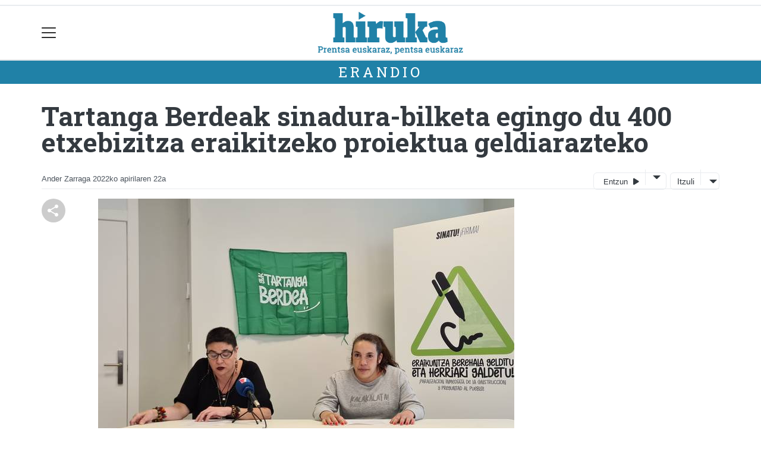

--- FILE ---
content_type: text/html; charset=utf-8
request_url: https://hiruka.eus/erandio/1650624842542-tartanga-berdeak-sinadura-bilketa-egingo-du-400-etxebizitza-eraikitzeko-proiektua-geldiarazteko
body_size: 15767
content:

<!DOCTYPE html>
<html lang="eu">
    <head>
        
        <!-- Google Tag Manager -->
        <script>
        window.dataLayer = window.dataLayer || [];

        dataLayer.push({
            'user_authenticated': 'False',
        });

        </script>
        <script>
  (function(i,s,o,g,r,a,m){i['GoogleAnalyticsObject']=r;i[r]=i[r]||function(){
  (i[r].q=i[r].q||[]).push(arguments)},i[r].l=1*new Date();a=s.createElement(o),
  m=s.getElementsByTagName(o)[0];a.async=1;a.src=g;m.parentNode.insertBefore(a,m)
  })(window,document,'script','//www.google-analytics.com/analytics.js','ga');

  ga('create', 'UA-57929882-1', 'hiruka.eus');
  ga('send', 'pageview');

</script>

<!-- Google tag (gtag.js) -->
<script async src="https://www.googletagmanager.com/gtag/js?id=G-EEZT07WK0Y"></script>
<script>
  window.dataLayer = window.dataLayer || [];
  function gtag(){dataLayer.push(arguments);}
  gtag('js', new Date());

  gtag('config', 'G-EEZT07WK0Y');
</script>
        <meta charset="utf-8">
        <meta name="viewport"
              content="width=device-width, initial-scale=1, shrink-to-fit=no">
        
    

  <script type="application/ld+json">
{
  "@context": "https://schema.org",
  "@type": "NewsArticle",
  "mainEntityOfPage": {
    "@type": "WebPage",
    "@id": "https://hiruka.eus/erandio/1650624842542-tartanga-berdeak-sinadura-bilketa-egingo-du-400-etxebizitza-eraikitzeko-proiektua-geldiarazteko"
  },
  "headline": "Tartanga Berdeak sinadura-bilketa egingo du 400 etxebizitza eraikitzeko proiektua geldiarazteko",
  "image": ["https://hiruka.tok-md.com/argazkiak/eQB/cache/20220422_100048_tokikom_700x700.jpg"],
  "datePublished": "2022-04-22T11:52:57+02:00",
  "dateModified": "2022-04-22T11:52:57+02:00",
  "author": {
    "@type": "Person",
    "name": "Ander Zarraga"
  },
   "publisher": {
    "@type": "Organization",
    "name": "Hiruka.eus",
    "logo": {
      "@type": "ImageObject",
      "url": "https://hiruka.eus/static/img/logoa.png"
    }
  },
  "description": "Altzaga auzoko berdegunea defendatzeko mugimenduak beste aurrerapauso bat emango du, hainbat herritarrek babestutako mobilizazioaren aurrean &quot;Udalak ezer gertatuko ez balitz bezala&quot; egiten jarraitzen duela ikusi dutelako. Iragarri dutenez, hurrengo asteetan sinadura-bilketari ekingo diote proiektua geldiaraziko duen udal-ekimen bat Udalbatzara eramateko."
}
  </script>



        
            


    
        <meta property="canonical" content="https://hiruka.eus/erandio/1650624842542-tartanga-berdeak-sinadura-bilketa-egingo-du-400-etxebizitza-eraikitzeko-proiektua-geldiarazteko" />
    

    
        <meta property="default:image" content="https://hiruka.eus/static/img/logoa.png" />
    

    
        <meta name="description" content="&lt;p&gt;Altzaga auzoko berdegunea defendatzeko mugimenduak beste aurrerapauso bat emango du, hainbat herritarrek babestutako mobilizazioaren aurrean &quot;Udalak ezer gertatuko ez balitz bezala&quot; egiten jarraitzen duela ikusi dutelako. Iragarri dutenez, hurrengo asteetan sinadura-bilketari ekingo diote proiektua geldiaraziko duen udal-ekimen bat Udalbatzara eramateko.&lt;/p&gt;">
    

    
        <meta property="fb:app_id" content="782206955192141" />
    

    
        <meta property="image" content="https://hiruka.tok-md.com/argazkiak/eQB/cache/20220422_100048_tokikom_700x700.jpg" />
    

    
        <meta property="keywords" content="400, herritarrek, proiektua, gertatuko, ikusi, iragarri, erandio, duen, udalekimen, auzoko, mugimenduak, tartanga, berdeak, defendatzeko, &quot;udalak, aurrerapauso, geldiaraziko, hurrengo, altzaga, sinadurabilketari, egingo, emango, ez, du,, jarraitzen, bezala&quot;, egiten, diote, udalbatzara, hainbat, bat, geldiarazteko, balitz, babestutako, eraikitzeko, aurrean, hiruka.eus, du, ekingo, mobilizazioaren, etxebizitza, dutelako., eramateko., beste, berdegunea, ezer, dutenez,, sinadurabilketa, duela, asteetan" />
    

    
        <link rel="me" href="https://matx.eus/@hiruka" />
    

    
        <link rel="me" href="https://tkm.eus/@hirukaeus" />
    

    
        <meta property="og:description" content="Altzaga auzoko berdegunea defendatzeko mugimenduak beste aurrerapauso bat emango du, hainbat herritarrek babestutako mobilizazioaren aurrean &quot;Udalak ezer gertatuko ez balitz bezala&quot; egiten jarraitzen duela ikusi dutelako. Iragarri dutenez, hurrengo asteetan sinadura-bilketari ekingo diote proiektua geldiaraziko duen udal-ekimen bat Udalbatzara eramateko." />
    

    
        <meta property="og:image" content="https://hiruka.tok-md.com/argazkiak/eQB/cache/20220422_100048_tokikom_700x700.jpg" />
    

    
        <meta property="og:site_name" content="Hiruka.eus" />
    

    
        <meta property="og:title" content="Tartanga Berdeak sinadura-bilketa egingo du 400 etxebizitza eraikitzeko proiektua geldiarazteko - Erandio  - Hiruka.eus" />
    

    
        <meta property="og:url" content="https://hiruka.eus/erandio/1650624842542-tartanga-berdeak-sinadura-bilketa-egingo-du-400-etxebizitza-eraikitzeko-proiektua-geldiarazteko" />
    

    
        <meta property="robots" content="index, follow" />
    

    
        <title>Tartanga Berdeak sinadura-bilketa egingo du 400 etxebizitza eraikitzeko proiektua geldiarazteko - Erandio  - Hiruka.eus</title>
    

    
        <meta property="twitter:card" content="summary_large_image" />
    

    
        <meta property="twitter:creator" content="@tokikom" />
    

    
        <meta property="twitter:description" content="Altzaga auzoko berdegunea defendatzeko mugimenduak beste aurrerapauso bat emango du, hainbat herritarrek babestutako mobilizazioaren aurrean &quot;Udalak ezer gertatuko ez balitz bezala&quot; egiten jarraitzen duela ikusi dutelako. Iragarri dutenez, hurrengo asteetan sinadura-bilketari ekingo diote proiektua geldiaraziko duen udal-ekimen bat Udalbatzara eramateko." />
    

    
        <meta property="twitter:image" content="https://hiruka.tok-md.com/argazkiak/eQB/cache/20220422_100048_tokikom_700x700.jpg" />
    

    
        <meta property="twitter:site" content="@tokikom" />
    

    
        <meta property="twitter:title" content="Tartanga Berdeak sinadura-bilketa egingo du 400 etxebizitza eraikitzeko proiektua geldiarazteko - Erandio  - Hiruka.eus" />
    

    
        <meta property="twitter:url" content="https://hiruka.eus/erandio/1650624842542-tartanga-berdeak-sinadura-bilketa-egingo-du-400-etxebizitza-eraikitzeko-proiektua-geldiarazteko" />
    


        
        
        
        
            <link rel="apple-touch-icon"
                  href="/static/img/favicons/fav196.png?v=15.14.0"
                  type="image/png"
                  sizes="196x196" />
            <link rel="apple-touch-icon"
                  href="/static/img/favicons/fav180.png?v=15.14.0"
                  type="image/png"
                  sizes="180x180" />
            <link rel="apple-touch-icon"
                  href="/static/img/favicons/fav128.png?v=15.14.0"
                  type="image/png"
                  sizes="128x128" />
            <link rel="apple-touch-icon"
                  href="/static/img/favicons/fav64.png?v=15.14.0"
                  type="image/png"
                  sizes="64x64" />
            <link rel="apple-touch-icon"
                  href="/static/img/favicons/fav16.png?v=15.14.0"
                  type="image/png"
                  sizes="16x16" />
            <link rel="manifest"
                  href="/static/img/favicons/site.webmanifest?v=15.14.0">
            <link rel="mask-icon"
                  href="/static/img/favicons/safari-pinned-tab.svg?v=15.14.0"
                  color="#999999">
            <meta name="msapplication-TileColor" content="#999999">
            <meta name="theme-color" content="#ffffff">
            <meta name="google" content="notranslate" />
        
        <!-- Bootstrap CSS -->
        <link rel="stylesheet"
              href="/static/css/bootstrap/bootstrap.min.css">
        <link rel="stylesheet" href="/static/CACHE/css/output.90336e399f68.css" type="text/css"><link rel="stylesheet" href="/static/CACHE/css/output.a6444707b5d1.css" type="text/css" media="screen"><link rel="stylesheet" href="/static/CACHE/css/output.7e871a4bb113.css" type="text/css"><link rel="stylesheet" href="/static/CACHE/css/output.29520c669505.css" type="text/css" media="screen">
        
    <!-- Elhuyar TTS -->
    <link rel="stylesheet"
          type="text/css"
          media="all"
          href="/static/css/tts/tts.css">
    <link rel="stylesheet"
          type="text/css"
          media="all"
          href="/static/css/tts/tinybox.css">
    <link rel="stylesheet"
          href="https://cdnjs.cloudflare.com/ajax/libs/font-awesome/6.2.0/css/all.min.css"
          integrity="sha512-xh6O/CkQoPOWDdYTDqeRdPCVd1SpvCA9XXcUnZS2FmJNp1coAFzvtCN9BmamE+4aHK8yyUHUSCcJHgXloTyT2A=="
          crossorigin="anonymous"
          referrerpolicy="no-referrer" />
    <!-- *********** -->
    <link rel="stylesheet" href="/static/css/tts/custom_tts.css" />
    <link rel="stylesheet"
          href="https://unpkg.com/swiper/swiper-bundle.min.css">

        <!-- Bootstrap JS -->
        <script src="/static/CACHE/js/output.50f41c38a4b3.js"></script>
<script src="/static/CACHE/js/output.af88a8133b79.js" defer></script>
<script src="/static/CACHE/js/output.49e3be85124d.js"></script>
        <script src="/static/js/pagination.js"></script>
        <script src="/static/js/tempusdominus-bootstrap-4.min.js"></script>
        <link rel="stylesheet"
              type="text/css"
              href="/static/css/tempusdominus-bootstrap-4.min.css" />
        
    <link rel="stylesheet"
          href="https://cdn.jsdelivr.net/npm/lightgallery@1.6.10/dist/css/lightgallery.css" />
    <script src="/static/js/lightgallery.js"></script>
    <script src="https://cdn.jsdelivr.net/npm/lightgallery@1.6.10/modules/lg-thumbnail.js"></script>
    <script src="https://cdn.jsdelivr.net/npm/lightgallery@1.6.10/modules/lg-fullscreen.js"></script>
    <script src="https://cdn.jsdelivr.net/npm/lightgallery@1.6.10/modules/lg-zoom.js"></script>

        <script type="text/javascript">
        $(document).ready(function () {
            $("#useroptions").load('/erabiltzaileak/useroptions?url=' + location.href);
            $("#headerjs").load('/erabiltzaileak/headerjs');
        });
        </script>
        <!-- Google Tag Manager -->
        <script>
        (function (w, d, s, l, i) {
            w[l] = w[l] || []; w[l].push({
                'gtm.start':
                    new Date().getTime(), event: 'gtm.js'
            }); var f = d.getElementsByTagName(s)[0],
                j = d.createElement(s), dl = l != 'dataLayer' ? '&l=' + l : ''; j.async = true; j.src =
                    'https://www.googletagmanager.com/gtm.js?id=' + i + dl; f.parentNode.insertBefore(j, f);
        })(window, document, 'script', 'dataLayer', 'GTM-WB443R2');
        </script>
        <!-- End Google Tag Manager -->
        <script async='async' src='https://www.googletagservices.com/tag/js/gpt.js'></script>
<script>
  var googletag = googletag || {};
  googletag.cmd = googletag.cmd || [];
</script>
<script type='text/javascript'>
    googletag.cmd.push(function() {

        googletag.defineSlot('/6115446/HIRUKA/btn1', [300, 75], 'div-gpt-ad-1531484909655-0').addService(googletag.pubads()).setTargeting('herriak', ['Erandio']).setTargeting('gaia', 'Jendartea');
        googletag.defineSlot('/6115446/HIRUKA/btn2', [300, 75], 'div-gpt-ad-1531484909655-1').addService(googletag.pubads()).setTargeting('herriak', ['Erandio']).setTargeting('gaia', 'Jendartea');
        googletag.defineSlot('/6115446/HIRUKA/btn3', [300, 75], 'div-gpt-ad-1531484909655-2').addService(googletag.pubads()).setTargeting('herriak', ['Erandio']).setTargeting('gaia', 'Jendartea');
        googletag.defineSlot('/6115446/HIRUKA/ldb1', [[728, 90], [980, 90]], 'div-gpt-ad-1531484909655-3').addService(googletag.pubads()).setTargeting('herriak', ['Erandio']).setTargeting('gaia', 'Jendartea');
        googletag.defineSlot('/6115446/HIRUKA/ldb2', [[728, 90], [980, 90]], 'div-gpt-ad-1531484909655-4').addService(googletag.pubads()).setTargeting('herriak', ['Erandio']).setTargeting('gaia', 'Jendartea');
        googletag.defineSlot('/6115446/HIRUKA/mpu1', [[300, 250]], 'div-gpt-ad-1531484909655-5').addService(googletag.pubads()).setTargeting('herriak', ['Erandio']).setTargeting('gaia', 'Jendartea');
        googletag.defineSlot('/6115446/HIRUKA/mpu2', [[300, 250]], 'div-gpt-ad-1531484909655-6').addService(googletag.pubads()).setTargeting('herriak', ['Erandio']).setTargeting('gaia', 'Jendartea');
        googletag.defineSlot('/6115446/HIRUKA/mpu3', [[300, 600], [300, 250]], 'div-gpt-ad-1531484909655-7').addService(googletag.pubads()).setTargeting('herriak', ['Erandio']).setTargeting('gaia', 'Jendartea');
        googletag.defineSlot('/6115446/HIRUKA/mpu4', [[300, 600], [300, 250]], 'div-gpt-ad-1531484909655-8').addService(googletag.pubads()).setTargeting('herriak', ['Erandio']).setTargeting('gaia', 'Jendartea');
        googletag.defineSlot('/6115446/HIRUKA/mpu5', [[300, 600], [300, 250]], 'div-gpt-ad-1531484909655-11').addService(googletag.pubads()).setTargeting('herriak', ['Erandio']).setTargeting('gaia', 'Jendartea');
        googletag.defineSlot('/6115446/HIRUKA/mpu6', [[300, 600], [300, 250]], 'div-gpt-ad-1531484909655-12').addService(googletag.pubads()).setTargeting('herriak', ['Erandio']).setTargeting('gaia', 'Jendartea');
        googletag.defineSlot('/6115446/HIRUKA/ldbm1', [320, 50], 'div-gpt-ad-1531484909655-9').addService(googletag.pubads()).setTargeting('herriak', ['Erandio']).setTargeting('gaia', 'Jendartea');
        googletag.defineSlot('/6115446/HIRUKA/ldbm2', [320, 50], 'div-gpt-ad-1531484909655-10').addService(googletag.pubads()).setTargeting('herriak', ['Erandio']).setTargeting('gaia', 'Jendartea');
        
        googletag.pubads().enableSingleRequest();
        googletag.pubads().collapseEmptyDivs(true);
        googletag.enableServices();
    });
</script>

    </head>
    <body 
          
          
          >
        <div class="container publitop mb-2 text-center">
            
                <div id='div-gpt-ad-1531484909655-3'
     style='min-height:90px;'>
    <script type='text/javascript'>googletag.cmd.push(function() { googletag.display('div-gpt-ad-1531484909655-3'); });</script>
</div>

            
        </div>
        <script>
        $(document).ready(function () {
            $('#navbarSupportedContent').on('shown.bs.collapse', function (e) {
                // Action to execute once the collapsible area is expanded
                $('#sticky-header-wrapper').removeClass('sticky-top');
                window.scrollTo(0, 0);
            });
            $('#navbarSupportedContent').on('hidden.bs.collapse', function (e) {
                // Action to execute once the collapsible area is expanded
                $('#sticky-header-wrapper').addClass('sticky-top');
            })

        });

        </script>
        


        <div class="sticky-top bg-white tk-header" id="sticky-header-wrapper">
            <div class="container">
                <nav class="navbar navbar-light p-0 row">
                    <div class="col-md-auto col-2 text-left align-middle h-100 d-inline-block p-0">
                        <button class="navbar-toggler my-1 border-0"
                                type="button"
                                data-toggle="collapse"
                                data-target="#navbarSupportedContent"
                                aria-controls="navbarSupportedContent"
                                aria-expanded="false"
                                aria-label="Toggle navigation">
                            <span class="navbar-toggler-icon"></span>
                        </button>
                    </div>
                    <div id="logocontainer"
                         class="col text-center align-middle h-100 d-inline-block px-1">
                        <a class="navbar-brand default-logo my-1 mx-0" href="/">
                            
                            
                                
<img src="https://hiruka.tok-md.com/argazkiak/Wnb/cache/logoa_tokikom_700x700.png?v=15.14.0"
     class="img-fluid"
     alt="logotipoa" />

                            
                        </a>
                    </div>
                    <div class="col-md-auto col-2 text-right align-middle h-100 d-inline-block p-0">
                        <form id="useroptions" class="navbar-right my-1">
                        </form>
                    </div>
                    <div class="collapse navbar-collapse" id="navbarSupportedContent">
<div class="row mb-3 pb-3 border-bottom">
    <div class="col-md-4 ">
        <form class="form-inline"
              method="GET"
              action="/bilaketa">
            <input class="form-control col-9 ml-3"
                   type="search"
                   placeholder="Bilatu..."
                   aria-label="Bilatu"
                   name="bilaketa" />
            <input type="hidden" name="webguneak" value="hiruka" />
            <input type="hidden" name="ordena" value="berritasuna" />
            <span class="ml-2">
                <button type="submit" class="btn btn-light">
                    <i class="fa-solid fa-magnifying-glass" aria-hidden="true"></i>
                </button>
            </span>
        </form>
    </div>
</div>
<div class="row">

          <div class="col-md-4 menua01">
                <ul class="navbar-nav mr-auto">


                    <li class="nav-item dropdown">
                            <a class="nav-link dropdown-toggle" href="#" id="navbarDropdown" role="button" data-toggle="dropdown" aria-haspopup="true" aria-expanded="false">
                              Herriak
                            </a>
                            <div class="dropdown-menu" aria-labelledby="navbarDropdown">
                              <a class="dropdown-item" href="/barrika/">Barrika</a>
                              <a class="dropdown-item" href="/berango/">Berango</a>
                              <a class="dropdown-item" href="/ehu/">EHU</a>
                              <a class="dropdown-item" href="/erandio/">Erandio</a>
                              <a class="dropdown-item" href="/getxo/">Getxo</a>
                              <a class="dropdown-item" href="/gorliz/">Gorliz</a>
                              <a class="dropdown-item" href="/leioa/">Leioa</a>
                              <a class="dropdown-item" href="/lemoiz/">Lemoiz</a>
                              <a class="dropdown-item" href="/plentzia/">Plentzia</a>
                              <a class="dropdown-item" href="/sopela/">Sopela</a>
                              <a class="dropdown-item" href="/urduliz/">Urduliz</a>
                              <a class="dropdown-item" href="/uribe-kosta/">Uribe Kosta</a>

                            </div>
                    </li>
                    <div class="dropdown-divider"></div>


                    <li class="nav-item dropdown">
                            <a class="nav-link dropdown-toggle" href="#" id="navbarDropdown" role="button" data-toggle="dropdown" aria-haspopup="true" aria-expanded="false">
                              Gaiak
                            </a>
                            <div class="dropdown-menu" aria-labelledby="navbarDropdown">
                              <a class="dropdown-item" href="/kultura/">Kultura</a>
                              <a class="dropdown-item" href="/euskara/">Euskara</a>
                              <a class="dropdown-item" href="/kirolak/">Kirolak</a>
                              <a class="dropdown-item" href="/hezkuntza/">Hezkuntza</a>
                              <a class="dropdown-item" href="/ekonomia/">Ekonomia</a>
                              <a class="dropdown-item" href="/jendartea/">Jendartea</a>
                              <a class="dropdown-item" href="/politika/">Politika</a>
                              <a class="dropdown-item" href="/gazteok/">Gazteok</a>
                              <a class="dropdown-item" href="/historia/">Historia</a>
                              <a class="dropdown-item" href="/ingurumena/">Ingurumena</a>
                              <a class="dropdown-item" href="/iritzia/">Iritzia</a>
                              <a class="dropdown-item" href="/jaiak/">Jaiak</a>
                            </div>
                    </li>
                    <div class="dropdown-divider"></div>


                    <li class="nav-item dropdown">
                     <li class="nav-item">
                         <a class="nav-link" href="/prentsa/">Aldizkaria</a>
                    </li>
                    <div class="dropdown-divider"></div>



                </ul>

          </div><!-- menua01 -->

          <div class="col-md-4 menua02">
              <div class="row">
                  <div class="col-6">
                      <ul class="navbar-nav mr-auto">
                          <li class="nav-item"><a class="nav-link" href="/agenda/"><i class="fas fa-calendar-alt"></i>Agenda</a></li>
                          <li class="nav-item"><a class="nav-link" href="/eguraldia"><i class="fas fa-sun"></i>Eguraldia</a></li>
                          <li class="nav-item"><a class="nav-link" href="/zozketak/"><i class="fas fa-trophy"></i>Zozketak</a></li>
<li class="nav-item"><a class="nav-link" href="https://hiruka.eus/bereziak/0km-berton-bertokoa"><i class="fas fa-grin-hearts"></i>Berton bertokoa</a></li>
                      </ul>
                  </div>

                  <div class="col-6">
                      <ul class="navbar-nav mr-auto">
                          <li class="nav-item"><a class="nav-link" href="/galeriak/"><i class="fas fa-images"></i></i>Argazki galeriak</a></li>
                          <li class="nav-item"><a class="nav-link" href="/bideoak/"><i class="fas fa-video"></i>Bideoak</a></li>
                          <li class="nav-item"><a class="nav-link" href="/bereziak/"><i class="fas fa-stream"></i></i>Bereziak</a></li>
<li class="nav-item"><a class="nav-link" href="/sailkatuak/"><i class="fas fa-clipboard"></i></i>Iragarkiak</a></li>
                      </ul>
                  </div>
              </div> <!-- row -->
              </div><!-- menua02 -->

          <div class="col-md-4 menua03">

              <ul class="navbar-nav mr-auto">
                  <li class="nav-item"><a class="nav-link" href="/bazkidetu/">Egin zaitez HIRUKA Lagun</a></li>
                  <li class="nav-item"><a class="nav-link" href="/gida/">Gida-komertziala</a></li>
                  <li class="nav-item"><a class="nav-link" href="/publizitatea/">Publizitatea</a></li>
                  <li class="nav-item"><a class="nav-link" href="/kontaktua/">Harremanetarako</a></li>
                  <li class="nav-item"><a class="nav-link" href="/honi-buruz/">Honi buruz</a></li>
              </ul>
          </div><!-- menua 03 -->
      </div><!-- row -->
<div class="row sare_sozialak_menua">
    <div class="col-md-6 sare_sozialak">
<a href="https://www.instagram.com/hirukaeus/"><i class="fa-brands fa-instagram"></i></a>

<a href="https://tkm.eus/@hirukaeus"><i class="fa-brands fa-mastodon"></i></a>
<a href="https://www.facebook.com/HirukaEus"><i class="fa-brands fa-facebook-f"></i></a>
<a href="https://www.youtube.com/channel/UC8lh2Lo-_F0rbWvdzwZ0NbQ"><i class="fa-brands fa-youtube"></i></a>
<a href="mailto:hiruka@hiruka.eus"><i class="fa-regular fa-envelope"></i></a></div>
    <div class="col-md-6 tokikom_logoa">
        <img src="/static/img/logo_tokikom_menu.png"
             alt="Tokikom menuko logotipoa" />
    </div>
</div>
</div>
                </nav>
            </div>
            <div class="border m-0"></div>
            <div>
                
                    <div class="tk-subheader tk-subheadereffect text-center text-uppercase mb-3">
                        
                            
        <div id="header-title">
            
                <a href="/erandio/">Erandio</a>
            
        </div>
    
                        
                    </div>
                
            </div>
            <div id="headerjs"></div>
        </div>
        <div id="tk-maincontainer">
            
            
            
            
            
                <div class="tk-content">
                    <div class="container">
                        <div class="row">
                            <div class="col-12">
                                
                                
                                
        


        

<div class="row  no-subscriber">
    <div class="col-12">
        
            
            
            <div id="title" class="">
                <h1 id="content-title" class="mt-3 mb-4">Tartanga Berdeak sinadura-bilketa egingo du 400 etxebizitza eraikitzeko proiektua geldiarazteko</h1>
                <p id = "disableTitleTranslation" class="d-none">
                    <span id="content-title-msg"></span>
                    <button id="" class="" onclick="disableTranslation()">&#10007;</button>
                </p>
            </div>
            
                <div class="tk-display-signature">
                    



    
        
        
        
        <span class="tk-author-card mr-1 small">
            
                Ander Zarraga
            
        </span>
    

<span class="tk-datePublished mr-1">2022ko apirilaren 22a</span>



                    
                    
                        


<!-- TTS -->
<!--desktop-->
<div class="tk-adimen">
   
      <div class="tk-entzun">
         <div class="elhuyarDropdown">
            <button id="playerIndicator" class="play" onclick="elhuyarManager()">
               Entzun
               <span id="playerIndicator" class="playbotoia play" accesskey="p"></span>
            </button>
            <button onclick="elhuyarDropdownFunction()" class="dropbtn"></button>
            <div id="elhuyarDropdownContent" class="dropdown-content">
               <a href="#" class="deskargatu" onclick="TTS.deskargatutestuaaudiogisa()">Deskargatu</a>
               <a href="#"
                  onclick="TTS.about(); return false;"
                  class="info"
                  title="Honi buruz">Info</a>
               <span class="ahotsak">Ahotsak :</span>
               <div id="ahotsakoptions" class="ahotsakoptions"></div>
            </div>
         </div>
      </div>
   
   
      <div class="tk-itzuli">
         <div class="trebeDropdown">
            <button id="itzuliButton" class="translate" onclick="trebeManager()">Itzuli</button>
            <button onclick="trebeDropdownFunction()" class="dropbtn"></button>
            <div id="trebeDropdownContent" class="dropdown-content">
               <a href="#"
                  onclick="languageSelector(this)"
                  id="es"
                  class="selectedLanguage">Español</a>
               <a href="#" onclick="languageSelector(this)" id="en" class="">English</a>
               <a href="#" onclick="languageSelector(this)" id="fr" class="">Français</a>
               <a href="#" onclick="languageSelector(this)" id="ca" class="">Català</a>
               <a href="#" onclick="languageSelector(this)" id="gl" class="">Galego</a>
            </div>
         </div>
      </div>
   
</div>
<p id="lerrojauzia2" class="clear"></p>
<div class="d-none">
   <a href="#"
      id="playbotoiabozgorailua"
      onclick="TTS.entzun(); return false;"
      class="playbotoiabozgorailua audiobotoia"
      title="Edukia entzun"
      accesskey="p"></a>
   <a href="#"
      id="gelditubotoia"
      onclick="TTS.stopBotoia(); return false;"
      class="gelditubotoia audiobotoia d-none"
      title="Amaitu"
      accesskey="s"
      style="display:none"></a>
   <a href="#"
      id="hasierarabotoia"
      onclick="TTS.hasierara(); return false;"
      class="hasierarabotoia audiobotoia d-none"
      title="Hasierara"
      accesskey="c"
      style="display:none"></a>
   <a href="#"
      id="atzeraparagrafoabotoia"
      onclick="TTS.atzeraparagrafoa(); return false;"
      class="atzeraparagrafoabotoia audiobotoia d-none"
      title="Aurreko paragrafora"
      accesskey="x"
      style="display:none"></a>
   <a href="#"
      id="atzerabotoia"
      onclick="TTS.atzera(); return false;"
      class="atzerabotoia audiobotoia d-none"
      title="Aurreko esaldira"
      accesskey="a"
      style="display:none"></a>
   <a href="#"
      id="aurrerabotoia"
      onclick="TTS.aurrera(); return false;"
      class="aurrerabotoia audiobotoia d-none"
      title="Hurrengo esaldira"
      accesskey="d"
      style="display:none"></a>
   <a href="#"
      id="aurreraparagrafoabotoia"
      onclick="TTS.aurreraparagrafoa(); return false;"
      class="aurreraparagrafoabotoia audiobotoia d-none"
      title="Hurrengo paragrafora"
      accesskey="w"
      style="display:none"></a>
   <a href="#"
      id="amaierarabotoia"
      onclick="TTS.amaierara(); return false;"
      class="amaierarabotoia audiobotoia d-none"
      title="Amaierara"
      accesskey="e"
      style="display:none"></a>
   <a href="#"
      id="joanbotoia"
      onclick="TTS.joan(); return false;"
      class="joanbotoia audiobotoia d-none"
      title="Zati zehatz batera joateko, klik egin bertan eta jarraitu botoia sakatu"
      accesskey="j"
      style="display:none"></a>
   <a href="#"
      id="azalpentestua"
      onclick="TTS.entzun(); return false;"
      class="azalpentestua audiobotoia d-none"
      title="Edukia entzun"
      style="display:none">
      <span id="entzuntestua" class="entzuntestua">Orria entzun</span>
   </a>
   <a href="#"
      id="aboutbotoia"
      onclick="TTS.about(); return false;"
      class="aboutbotoia audiobotoia d-none"
      title="Honi buruz"
      accesskey="h"
      style="display:none"></a>
   <div id=""
        class="bolumenakontrola audiobotoia d-none"
        title="Bolumena"
        style="display:none">
      <div class="banatzekoa"></div>
      <a href="#"
         id="volume"
         class="volume"
         onclick="TTS.bolumenaerakutsiezkutatu(); return false;"
         accesskey="v"></a>
      <a href="#" id="bolumenaslider" class="bolumenaslider d-none"></a>
      <span id="bolumenatooltip"
            class="bolumenatooltip slidertooltipbolumena"
            style="display:none"></span>
   </div>
   <div id="abiadurakontrola"
        class="abiadurakontrola speed100 audiobotoia abiadura d-none"
        title="Irakurketaren abiadura"
        style="display:none"
        onmousedown="TTS.abiaduraaldatu()">
      <i class="fa-solid fa-xmark"></i>
   </div>
   <div id="hizlariakontrola"
        class="hizlariakontrola audiobotoia d-none"
        title="Hizlaria"
        style="display:none">
      <a href="#"
         id="hizlaria"
         class="hizlaria"
         onclick="TTS.hizlariaerakutsiezkutatu(); return false;"
         accesskey="g"></a>
      <div id="hizlariaukera" class="hizlariaukera" style="display:none"></div>
   </div>
   <div id="hizkuntzakontrola"
        class="hizkuntzakontrola audiobotoia d-none"
        title="Testuaren hizkuntza"
        style="display:none">
      <a href="#"
         id="hizkuntza"
         class="hizkuntza"
         onclick="TTS.hizkuntzaerakutsiezkutatu(); return false;"
         accesskey="l"></a>
      <div id="hizkuntzaaukera" class="hizkuntzaaukera" style="display:none">
         <a href="#"
            id="hizkuntzaeuskara"
            class="hizkuntzaeuskara ezkerrean aukeratuta d-none"
            onclick="TTS.hizkuntzaaldatu(event); return false;"
            title="Euskara"
            accesskey="u"></a>
         <div class="ezkerrean banatzekoa"></div>
         <a href="#"
            id="hizkuntzagaztelania"
            class="hizkuntzagaztelania ezkerrean d-none"
            onclick="TTS.hizkuntzaaldatu(event); return false;"
            title="Gaztelania"
            accesskey="i"></a>
      </div>
   </div>
</div>

                    
                </div>
            
        
    </div>
</div>
<div class="row w-100">
    
        <div class="col-md-1">

    <div class="tk-socialbuttons sticky-top">
        <ul class="tk-share hidden-xs pt-3 list-unstyled">
            <li class="sharelink"><div class="position-fixed bottom-0 right-0 p-3"
     style="z-index: 5;
            right: 0;
            bottom: 0">
    <div id="share-notification"
         class="toast hide"
         role="alert"
         aria-live="assertive"
         aria-atomic="true"
         data-delay="2000">
        <div class="toast-header">
            <strong class="mr-auto text-success"><i class="fa-regular fa-circle-check"></i> Kopiatuta!</strong>
            <button type="button"
                    class="ml-2 mb-1 close"
                    data-dismiss="toast"
                    aria-label="Close">
                <span aria-hidden="true">&times;</span>
            </button>
        </div>
        <div class="toast-body text-body">Eduki hau partekatzeko esteka arbelera kopiatu da.</div>
    </div>
</div>
<a id="copy-btn">
    
        <svg width="40"
             height="40"
             viewBox="0 0 40 40"
             fill="none"
             xmlns="http://www.w3.org/2000/svg">
            <circle cx="20" cy="20" r="20" fill="#CCCCCC" />
            <path d="M25 30C24.1667 30 23.4583 29.7083 22.875 29.125C22.2917 28.5417 22 27.8333 22 27C22 26.9 22.025 26.6667 22.075 26.3L15.05 22.2C14.7833 22.45 14.475 22.646 14.125 22.788C13.775 22.93 13.4 23.0007 13 23C12.1667 23 11.4583 22.7083 10.875 22.125C10.2917 21.5417 10 20.8333 10 20C10 19.1667 10.2917 18.4583 10.875 17.875C11.4583 17.2917 12.1667 17 13 17C13.4 17 13.775 17.071 14.125 17.213C14.475 17.355 14.7833 17.5507 15.05 17.8L22.075 13.7C22.0417 13.5833 22.021 13.471 22.013 13.363C22.005 13.255 22.0007 13.134 22 13C22 12.1667 22.2917 11.4583 22.875 10.875C23.4583 10.2917 24.1667 10 25 10C25.8333 10 26.5417 10.2917 27.125 10.875C27.7083 11.4583 28 12.1667 28 13C28 13.8333 27.7083 14.5417 27.125 15.125C26.5417 15.7083 25.8333 16 25 16C24.6 16 24.225 15.929 23.875 15.787C23.525 15.645 23.2167 15.4493 22.95 15.2L15.925 19.3C15.9583 19.4167 15.9793 19.5293 15.988 19.638C15.9967 19.7467 16.0007 19.8673 16 20C15.9993 20.1327 15.9953 20.2537 15.988 20.363C15.9807 20.4723 15.9597 20.5847 15.925 20.7L22.95 24.8C23.2167 24.55 23.525 24.3543 23.875 24.213C24.225 24.0717 24.6 24.0007 25 24C25.8333 24 26.5417 24.2917 27.125 24.875C27.7083 25.4583 28 26.1667 28 27C28 27.8333 27.7083 28.5417 27.125 29.125C26.5417 29.7083 25.8333 30 25 30Z" fill="white" />
        </svg>
    
</a>
<script>
    // URLa kopiatzeko funtzioa
    const copyButton = document.getElementById('copy-btn');
    copyButton.addEventListener('click', () => {
        const url = window.location.href;
        navigator.clipboard.writeText(url).then(() => {
            $('#share-notification').toast('show');
        }).catch(err => {
            console.error('Akatsa kopiatzean:', err);
        });
    });
</script>
</li>
            
        </ul>
    </div>

</div>
    
    <div class="col-md">
        
            <div class="mt-3">
                
                    
                        
                            <div class="tk-articleimage mb-3">
                                <div id="lightgallery">
                                    <a href="https://hiruka.tok-md.com/argazkiak/eQB/20220422_100048.jpg">
                                        <img class="img-fluid"
                                             src="https://hiruka.tok-md.com/argazkiak/eQB/cache/20220422_100048_tokikom_700x700.jpg"
                                             alt="Tartanga Berdeak sinadura-bilketa egingo du 400 etxebizitza eraikitzeko proiektua geldiarazteko" />
                                    </a>
                                </div>
                                <div class="tk-photofooter">
                                    Garbiñe Elosegi eta Maiteder Estevez Tartanga Berdeako kideak ekimenaren aurkezpenean.
                                </div>
                            </div>
                            <script>
                            $(document).ready(function(){
                                $('#lightgallery').lightGallery({
                                    thumbnail: false,
                                    download: false,
                                });
                            });
                            </script>
                        
                    
                
                
                
                
            </div>
            
                <div id="summary" class="">
                    <div id="content-summary" class="tk-description mb-3"><p>Altzaga auzoko berdegunea defendatzeko mugimenduak beste aurrerapauso bat emango du, hainbat herritarrek babestutako mobilizazioaren aurrean "Udalak ezer gertatuko ez balitz bezala" egiten jarraitzen duela ikusi dutelako. Iragarri dutenez, hurrengo asteetan sinadura-bilketari ekingo diote proiektua geldiaraziko duen udal-ekimen bat Udalbatzara eramateko.</p></div>
                    <p id = "disableSummaryTranslation" class="d-none">
                        <span id="content-summary-msg"></span>
                        <button id="" class="" onclick="disableTranslation()">&#10007;</button>
                    </p>
                </div>
            
            
            
                <div class="tk-articlebody"><p><a href="https://hiruka.eus/erandio/1645373928156-tartanga-berdea-manifestazioa">Ehunka herritarrek babestu zuten otsailaren 20an Tartanga Berdeak Altzagan antolatu zuen mobilizazioa</a>. Auzo horretako berdegunea babesteko beharra adierazi zuten, udal-gobernuak daukan 400 etxebizitza eraikitzeko proiektuaren aurrean; izan ere, deitoratu dute ez dutela inor topatzen "berdegune publiko batean etxebizitzak eraikitzeko onurak dituela defendatzeko gai denik".</p>
<p>Azaldu dutenez, "manifestazioak arrakasta izan bazuen ere, udal-gobernu taldeari zuzenean dei egin genion arren, ezer ez gertatu balitz bezala egiten jarraitzen dute, eta ez dira gai izan auzokideon gehiengoak sentitzen dugunari inolako erantzunik emateko".</p>
<p>Horren aurrean, beste aurrerapauso bat eman eta udal-ekimen bat Udalbatzara eramateko sinadura-bilketari ekingo diotela iragarri dute. Zehaztu dutenez, Erandion erroldatutako 18 urtetik gorako bizilagunen sinadurak bilduko dituzte eta, beraien helburua betetzeko, gutxienez erroldaren % 10 beharko dute, 3.000 sinadura inguru.</p>
<p>Ekintza horren bitartez 400 etxebizitza eraikitzeko proiektua geldiaraztea da beraien asmoa, "harik eta lursail horien etorkizuna erabakitzeko herri galdeketa bat egiten arte behitzat". Eraikuntza egiten hasten ez diren bitartean proiektua geldiarazteko aukera dagoela nabarmendu dute, nahiz eta etxebizitzak saltzeko eta zozketa publikoa egiteko prozesu-inmobiliarioa martxan dagoen.</p>
<p>Berdegunea babesteko arrazoien artean, azpimarratu dute daborduko Erandion hainbat etxebizitza-proiektu daudela, baina ez&nbsp; dutela herritarren bizi-kalitatea kontutan hartzen, ez baitago Tartangakoa bezalako irisgarritasuna duen berdegunerik auzoan: "Gaur egun Erandion buelta bat ematea gauzarik tristeena da, dena delako porlana eta ez dagoelako berdegunerik".</p>
<p>&nbsp;</p></div>
            
            
        
        
            <div class="tk-articletags mb-3">
    <span>
    
        <a href="/jendartea/">Jendartea</a>
    
    </span>


    <span>
        
            
                <a  href="/erandio/">Erandio</a>
            
        
    </span>

</div>
            <div class="tk-articletags mb-3">
</div>
        
        
            <div class="row">
    
    <div class=col-sm-12>
        <h5 class="mt-4">Erlazionatuak</h5><hr />
    </div>
    
    
        
            


<div class="tk-card col-12">
    <div class="row">
        
        <div class="col-6 pb-3">
            <div class="tk-img-container">
                <a href="/erandio/1642612325790-tartanga-berdea-plataformak-ohartarazi-du-hondeamakinak-lanean-hasi-direla-tartangako-berdegunean">
                    <img class="img-fluid" src="https://hiruka.tok-md.com/argazkiak/mPD/cache/271853278_10227759748404243_4784803911904493084_n_tokikom_735x413.jpg" alt="Tartanga Berdea plataformak ohartarazi du hondeamakinak lanean hasi direla Tartangako berdegunean">
                    
                </a>
            </div>
        </div>
        
        <div class="col-6 card-title">
            <h5 class="">
                <a href="/erandio/1642612325790-tartanga-berdea-plataformak-ohartarazi-du-hondeamakinak-lanean-hasi-direla-tartangako-berdegunean">Tartanga Berdea plataformak ohartarazi du hondeamakinak lanean hasi direla Tartangako berdegunean</a>
            </h5>
            <p class="card-text">



    
        
        
        
        <span class="tk-author-card mr-1 small">
            
                Ander Zarraga
            
        </span>
    

<span class="tk-datePublished small mr-1">2022 urt 19</span>

    


    
        <span class="badge small">
            
                
                    
                        <a href="/erandio/">Erandio</a>
                    
                    
                
            
        </span>
    

</p>
            
        </div>
    </div>
</div>

        
    
        
            


<div class="tk-card col-12">
    <div class="row">
        
        <div class="col-6 pb-3">
            <div class="tk-img-container">
                <a href="/erandio/1645373928156-tartanga-berdea-manifestazioa">
                    <img class="img-fluid" src="https://hiruka.tok-md.com/argazkiak/nWL/cache/P2200977_tokikom_735x413.JPG" alt="&quot;Aurrean izango gaituzue eta proiektu hau geldiaraziko dugu&quot;">
                    <span class="tk-img-card-caption">
    <span class="oi oi-play-circle"></span>
</span>
                </a>
            </div>
        </div>
        
        <div class="col-6 card-title">
            <h5 class="">
                <a href="/erandio/1645373928156-tartanga-berdea-manifestazioa">&quot;Aurrean izango gaituzue eta proiektu hau geldiaraziko dugu&quot;</a>
            </h5>
            <p class="card-text">



    
        
        
        
        <span class="tk-author-card mr-1 small">
            
                Ander Zarraga
            
        </span>
    

<span class="tk-datePublished small mr-1">2022 ots 20</span>

    


    
        <span class="badge small">
            
                
                    
                        <a href="/erandio/">Erandio</a>
                    
                    
                
            
        </span>
    

</p>
            
        </div>
    </div>
</div>

        
    
</div>
        
        
            <div class="tk-laguntza">
    <h5>Irakurle agurgarria:</h5>
<p>HIRUKA gure eskualdeko euskara hutsezko hedabide bakarra da; egunero 10 udalerriren berri ematen dugu, eta hilabetero doan duzu aldizkaria kalean, tokiko komertzioetan zein erakunde publikoen egoitzetan. Eta orain doan bidaliko dizugu etxera nahi izanez gero! Proiektua bizirik jarraitzeko, ezinbestekoa dugu zu bezalako irakurleen babesa eta ekarpen ekonomikoa.
<p>Egin zaitez HIRUKAlagun eta gozatu euskaraz!</p>

    
    <br/>
    <a class="btn btn-primary" href="https://hiruka.eus/bazkidetu/">Izan zaitez HIRUKAlagun</a>
    
</div>
        
        
            <div id="commentsbase"></div>

<script type="text/javascript">
    $(document).ready(function () {
        $.ajax({
            type: 'GET',
            data: {
                obj_id: '89054',
                msg: '',
                url: '/erandio/1650624842542-tartanga-berdeak-sinadura-bilketa-egingo-du-400-etxebizitza-eraikitzeko-proiektua-geldiarazteko',
            },
            url: "/erabiltzaileak/commentsbase",
            success: function (result) {
                $("#commentsbase").html(result);
            }
        });
    });
</script>
        
        
    </div>
    
        
            
                
<div class="w-300 mb-3 mx-auto">
    <div class="publia1">
        
        
        
        
            <div class="tk-publi mr-3 sticky-top pt-3"><div id='div-gpt-ad-1531484909655-5'
     >
    <script type='text/javascript'>googletag.cmd.push(function() { googletag.display('div-gpt-ad-1531484909655-5'); });</script>
</div>
</div>
        
    </div>
    
        <div class="publia2">
            <div class="tk-publi mr-3 sticky-top pt-3"><div id='div-gpt-ad-1531484909655-6'
     >
    <script type='text/javascript'>googletag.cmd.push(function() { googletag.display('div-gpt-ad-1531484909655-6'); });</script>
</div>
</div>
        </div>
    
</div>

            
        
    
</div>

        
    <div id="relatedjs" class="col-md-12"></div>
    <script type="text/javascript">
        $(document).ready(function() {
            $.ajax({
                type: 'GET',
                data: {
                        obj_id: '89054',
                        herria: 'erandio',
                      },
                url: "/erabiltzaileak/relatedjs",
                success: function(result){
                    $("#relatedjs").html(result);
                }
            });
        });
    </script>


        <div class ="col-md-12">

</div>
    
                            </div>
                        </div>
                    </div>
                </div>
            
        </div>
        <div class="container publibottom py-1 text-center">
            
                <div id='div-gpt-ad-1531484909655-4'
     >
    <script type='text/javascript'>googletag.cmd.push(function() { googletag.display('div-gpt-ad-1531484909655-4'); });</script>
</div>

            
        </div>
        <footer>
            
                <div class="tk-footer-content text-center p-3 pt-5 ">
                    <div class="container">
                        


    <address>
        <h4>HIRUKA Koop.Sozietatea.</h4>
<p>Martikoena 16, 2. solairua. 48992 Getxo<br /> 
Tel.: 944 911 337 · hiruka@hiruka.eus</p>

<p><img alt="creative commons" src="https://hiruka.tok-md.com/argazkiak/dHr/cache/cc-by-sa_tokikom_700x700.png"  /></p>

<p>Codesyntaxek egina</p>
    </address>
    
        <ul class="social nav justify-content-center">
            
                <li class="nav-item">
                    <a href="https://www.facebook.com/HirukaEus" class="nav-link">
                        <img src="/static/img/i_facebook.png" alt="Facebook logotipoa">
                    </a>
                </li>
            
            
            
                <li class="nav-item">
                    <a href="https://tkm.eus/@hirukaeus" class="nav-link">
                        <img src="/static/img/i_mastodon.png" alt="Mastodon logotipoa">
                    </a>
                </li>
            
            
                <li class="nav-item">
                    <a href="https://www.instagram.com/hirukaeus/" class="nav-link">
                        <img src="/static/img/i_instagram.png" alt="Instagram logotipoa">
                    </a>
                </li>
            
            
            
                <li class="nav-item">
                    <a href="https://www.youtube.com/channel/UC8lh2Lo-_F0rbWvdzwZ0NbQ" class="nav-link">
                        <img src="/static/img/i_youtube.png" alt="Youtube logotipoa">
                    </a>
                </li>
            
            
                <li class="nav-item">
                    <a href="mailto:hiruka@hiruka.eus" class="nav-link">
                        <img src="/static/img/i_mailto.png" alt="Email logotipoa">
                    </a>
                </li>
            
        </ul>
    


                        <ul class="nav justify-content-center text-uppercase tk-fontxsmall">
                            <li class="nav-item">
                                <a href="/honi-buruz/" class="nav-link text-light">Honi buruz</a>
                            </li>
                            <li class="nav-item">
                                <a href="/lege-oharra/" class="nav-link text-light">Lege oharra</a>
                            </li>
                            <li class="nav-item">
                                <a href="/publizitatea/" class="nav-link text-light">Publizitatea</a>
                            </li>
                            <li class="nav-item">
                                <a href="/parte-hartzea/" class="nav-link text-light">Arauak</a>
                            </li>
                            <li class="nav-item">
                                <a href="/kontaktua/" class="nav-link text-light">Harremanetarako</a>
                            </li>
                            <li class="nav-item">
                                <a href="/aktualitatea/rssak" class="nav-link text-light">Rss</a>
                            </li>
                            
                        </ul>
                    </div>
                </div>
                <div class="tk-footer-babesleak text-center text-white">
                    <div class="container"><p>
<img alt="Barrikako Udala" src="https://hiruka.tok-md.com/argazkiak/rTQ/cache/barrika_tokikom_700x700.gif" width="70" />
<img hidden alt="Berangoko Udala" src="https://hiruka.tok-md.com/argazkiak/ETL/cache/berango_tokikom_700x700.gif" width="70" />
<img alt="Getxoko Udala" src="https://hiruka.tok-md.com/argazkiak/uSl/cache/Getxo_tokikom_700x700.jpg" width="70" />
<img alt="Gorlizko Udala" src="https://hiruka.tok-md.com/argazkiak/kRQ/cache/gorliz_tokikom_700x700.gif" width="70" />
<img alt="Leioako Udala" src="https://hiruka.tok-md.com/argazkiak/tXk/cache/leioa_tokikom_700x700.gif" width="70" />
<img alt="Lemoizko Udala" src="https://hiruka.tok-md.com/argazkiak/vro/cache/LemoizDenona-vc_tokikom_700x700.png" width="70" />
<img alt="Plentziako Udala" src="https://hiruka.tok-md.com/argazkiak/ECf/cache/Plentzia_logo_tokikom_700x700.png" width="70" />
<img alt="Sopelako Udala" src="https://hiruka.tok-md.com/argazkiak/SBb/staff_SOPELA.png" width="70" />
<img alt="Urdulizko Udala" src="https://hiruka.tok-md.com/argazkiak/uWO/cache/urduliz_tokikom_700x700.gif" width="70" />
</br>
<img alt="Bizkaiko Foru Aldundia" src="https://hiruka.tok-md.com/argazkiak/XxU/cache/baldundia_tokikom_700x700.jpg" />
</p></div>
                </div>
                <div class="tk-footer-tokikom text-center bg-light p-3 hidden-xs-up">
                    <div class="container">
                        <a rel="nofollow" href="https://tokikom.eus">
                            <img src="/static/img/tk-logoa.png" alt="Tokikom logotipoa" />
                        </a>
                        <h5>Gertuko informazioa, euskaraz</h5>
                        <ul class="tk-medioak nav nav-pills justify-content-center text-uppercase small pt-2 my-2">
                            <li class="nav-item">
                                <a rel="nofollow"
                                   href="https://aiaraldea.eus"
                                   class="nav-link text-dark">Aiaraldea</a>
                            </li>
                            <li class="nav-item">
                                <a rel="nofollow" href="https://aikor.eus" class="nav-link text-dark">Aikor</a>
                            </li>
                            <li class="nav-item">
                                <a rel="nofollow" href="https://aiurri.eus" class="nav-link text-dark">Aiurri</a>
                            </li>
                            <li class="nav-item">
                                <a rel="nofollow" href="https://alea.eus" class="nav-link text-dark">Alea</a>
                            </li>
                            <li class="nav-item">
                                <a rel="nofollow" href="https://amezti.eus" class="nav-link text-dark">Amezti</a>
                            </li>
                            <li class="nav-item">
                                <a rel="nofollow" href="https://anboto.org" class="nav-link text-dark">Anboto</a>
                            </li>
                            <li class="nav-item">
                                <a rel="nofollow"
                                   href="https://antxetamedia.eus"
                                   class="nav-link text-dark">Antxeta irratia</a>
                            </li>
                            <li class="nav-item">
                                <a rel="nofollow" href="https://ataria.eus" class="nav-link text-dark">Ataria</a>
                            </li>
                            <li class="nav-item">
                                <a rel="nofollow"
                                   href="https://azpeitiaguka.eus"
                                   class="nav-link text-dark">Azpeitia Guka</a>
                            </li>
                            <li class="nav-item">
                                <a rel="nofollow"
                                   href="https://azkoitiaguka.eus"
                                   class="nav-link text-dark">Azkoitia Guka</a>
                            </li>
                            <li class="nav-item">
                                <a rel="nofollow" href="https://barrena.eus" class="nav-link text-dark">Barrena</a>
                            </li>
                            <li class="nav-item">
                                <a rel="nofollow" href="https://begitu.eus" class="nav-link text-dark">Begitu</a>
                            </li>
                            <li class="nav-item">
                                <a rel="nofollow" href="https://erran.eus" class="nav-link text-dark">Erran</a>
                            </li>
                            <li class="nav-item">
                                <a rel="nofollow"
                                   href="https://euskalerriairratia.eus"
                                   class="nav-link text-dark">
                                    Euskalerria
                                    Irratia
                                </a>
                            </li>
                            <li class="nav-item">
                                <a rel="nofollow" href="https://geuria.eus" class="nav-link text-dark">Geuria</a>
                            </li>
                            <li class="nav-item">
                                <a rel="nofollow" href="https://goiena.eus" class="nav-link text-dark">Goiena</a>
                            </li>
                            <li class="nav-item">
                                <a rel="nofollow" href="https://gitb.eus" class="nav-link text-dark">Goierri telebista</a>
                            </li>
                            <li class="nav-item">
                                <a rel="nofollow" href="https://guaixe.eus" class="nav-link text-dark">Guaixe</a>
                            </li>
                            <li class="nav-item">
                                <a rel="nofollow" href="https://guka.eus" class="nav-link text-dark">Guka</a>
                            </li>
                            <li class="nav-item">
                                <a rel="nofollow"
                                   href="https://guka.eus/telebista"
                                   class="nav-link text-dark">Guka telebista</a>
                            </li>
                            <li class="nav-item">
                                <a rel="nofollow" href="https://hiruka.eus" class="nav-link text-dark">Hiruka</a>
                            </li>
                            <li class="nav-item">
                                <a rel="nofollow" href="https://kronika.eus" class="nav-link text-dark">Kronika</a>
                            </li>
                            <li class="nav-item">
                                <a rel="nofollow" href="https://mailope.eus" class="nav-link text-dark">Mailope</a>
                            </li>
                            <li class="nav-item">
                                <a rel="nofollow" href="https://noaua.eus" class="nav-link text-dark">Noaua</a>
                            </li>
                            <li class="nav-item">
                                <a rel="nofollow" href="https://oizmendi.eus" class="nav-link text-dark">Oizmendi telebista</a>
                            </li>
                            <li class="nav-item">
                                <a rel="nofollow" href="https://orioguka.eus" class="nav-link text-dark">Orio Guka</a>
                            </li>
                            <li class="nav-item">
                                <a rel="nofollow"
                                   href="https://txintxarri.eus"
                                   class="nav-link text-dark">Txintxarri</a>
                            </li>
                            <li class="nav-item">
                                <a rel="nofollow"
                                   href="https://zarautzguka.eus"
                                   class="nav-link text-dark">Zarautz Guka</a>
                            </li>
                            <li class="nav-item">
                                <a rel="nofollow"
                                   href="https://zumaiaguka.eus"
                                   class="nav-link text-dark">Zumaia Guka</a>
                            </li>
                            <li class="nav-item">
                                <a rel="nofollow" href="https://28kanala.eus" class="nav-link text-dark">28 Kanala</a>
                            </li>
                        </ul>
                        <ul class="tk-medioderibatuak nav nav-pills justify-content-center">
                            <li class="nav-item">
                                <a rel="nofollow" href="https://matx.eus" class="nav-link text-dark">Matx</a>
                            </li>
                            <li class="nav-item">
                                <a rel="nofollow" href="https://gurean.eus" class="nav-link text-dark">Gurean</a>
                            </li>
                            <li class="nav-item">
                                <a rel="nofollow" href="https://ttap.eus" class="nav-link text-dark">Ttap</a>
                            </li>
                        </ul>
                        <div class="tk-iragarkiak small p-1">
                            <a rel="nofollow"
                               href="https://tokikom.eus/iragarleak"
                               class="text-dark">Tokikom publizitatea</a>
                        </div>
                        <div class="small">v15.14.0</div>
                    </div>
                </div>
            
        </footer>
        <!-- Elhuyar TTS -->
        
            <script src="/static/CACHE/js/output.2d7a026e25e2.js"></script>
        
        <!-- *********** -->
        
        
        <script>
        document.addEventListener('DOMContentLoaded', function () {
            setAhotsak();
        });

        function setAhotsak() {
            jQuery('.ahotsakoptions').show(500);
            //this.hizlariaren_timeout_tenporizadorea=setTimeout(this.hizlariaerakutsiezkutatu,this.botoien_ezkutatzeko_timeout_denbora);
            var renderedHTMLString = '';
            var i = 0;
            Object.entries(TTS_berezia.aukeratu_daitezken_ahotsak).forEach(
            ([key, value]) => {
                if (i == 0) {
                    renderedHTMLString = renderedHTMLString +
                    '<a href="#" id="' + value + '" onclick="TTS.hizlariaaldatu(event); return false;" title="Hizlaria" accesskey="f" value="ahotsa" class="aukeratua">' + key + '</a>'; i = i + 1;
                } else {
                    renderedHTMLString = renderedHTMLString +
                    '<a href="#" id="' + value + '" onclick="TTS.hizlariaaldatu(event); return false;" title="Hizlaria" accesskey="f" value="ahotsa">' + key + '</a>';
                    i = i + 1;
                }
            },
            );
            document
            .getElementById('ahotsakoptions')
            .insertAdjacentHTML('beforeend', renderedHTMLString);
        }

        function elhuyarManager() {
            player = document.getElementById('playerIndicator');
            action = player.getAttribute('class');

            if (action == 'play') {
                jQuery('#playerIndicator').removeClass('playbotoia');
                jQuery('#playerIndicator').removeClass('play');
                // jQuery('#playerIndicator').addClass('gelditubotoia');
                jQuery('#playerIndicator').addClass('pause');
                jQuery('#playerIndicator').accessKey = "p";
                TTS.entzun();
            } else if (action == 'pause') {
                // TTS.stopBotoia();
                location.reload(true)
                // jQuery('#playerIndicator').removeClass('gelditubotoia');
                jQuery('#playerIndicator').removeClass('pause');
                // jQuery('#playerIndicator').addClass('playbotoia');
                jQuery('#playerIndicator').addClass('play');
                jQuery('#playerIndicator').accessKey = "s";
            }
        }

        function elhuyarDropdownFunction() {
            document.getElementById('elhuyarDropdownContent').classList.toggle('show');
        }

        function languageSelector(element) {
            const languageCodes = ['es', 'en', 'fr', 'ca', 'gl'];
            const language = element.id;

            if (languageCodes.includes(language)) {
                jQuery(`#${language}`).addClass('selectedLanguage');
                lang_list = languageCodes.filter(code => code !== language);
                lang_list.forEach(function(item, index){
                    jQuery(`#${item}`).removeClass('selectedLanguage');
                });
            }

            trebeManager();
        }

        
        function trebeManager() {
            lang = document.getElementsByClassName('selectedLanguage')[0].id;
            console.log(lang);

            url =
            'https://hiruka.eus/itzulpenak/ajax/get_translation/1650624842542-tartanga-berdeak-sinadura-bilketa-egingo-du-400-etxebizitza-eraikitzeko-proiektua-geldiarazteko/' +
            lang +
            '/';
            console.log(url);

            $.ajax({
            url: url,
            type: 'GET',
            dataType: 'json',
            success: (data) => {
                document.getElementById('content-title').innerHTML =
                data['target_title'];
                document.getElementById('content-summary').innerHTML =
                data['target_summary'];
                document.getElementById('content-title-msg').innerHTML =
                data['target_msg'];
                document.getElementById('content-summary-msg').innerHTML =
                data['target_msg'];
                showDisableTranslation();
            },
            error: (error) => {
                console.log(error);
            },
            });
        }

        function trebeDropdownFunction() {
            document.getElementById('trebeDropdownContent').classList.toggle('show');
        }

        function showDisableTranslation() {
            jQuery('#disableTitleTranslation').removeClass('d-none');
            jQuery('#disableSummaryTranslation').removeClass('d-none');
            jQuery('#title').addClass('itzulita');
            jQuery('#summary').addClass('itzulita');
        }
        function hideDisableTranslation() {
            jQuery('#disableTitleTranslation').addClass('d-none');
            jQuery('#disableSummaryTranslation').addClass('d-none');
            jQuery('#title').removeClass('itzulita');
            jQuery('#summary').removeClass('itzulita');
        }

        function disableTranslation() {
            document.getElementById('content-title').innerHTML = 'Tartanga Berdeak sinadura\u002Dbilketa egingo du 400 etxebizitza eraikitzeko proiektua geldiarazteko';
            document.getElementById('content-summary').innerHTML =
            '\u003Cp\u003EAltzaga auzoko berdegunea defendatzeko mugimenduak beste aurrerapauso bat emango du, hainbat herritarrek babestutako mobilizazioaren aurrean \u0022Udalak ezer gertatuko ez balitz bezala\u0022 egiten jarraitzen duela ikusi dutelako. Iragarri dutenez, hurrengo asteetan sinadura\u002Dbilketari ekingo diote proiektua geldiaraziko duen udal\u002Dekimen bat Udalbatzara eramateko.\u003C/p\u003E';
            hideDisableTranslation();
        }
        

        // Close the dropdown menu if the user clicks outside of it
        window.onclick = function (event) {
            if (!event.target.matches('.dropbtn')) {
            var dropdowns = document.getElementsByClassName('dropdown-content');
            var i;
            for (i = 0; i < dropdowns.length; i++) {
                var openDropdown = dropdowns[i];
                if (openDropdown.classList.contains('show')) {
                openDropdown.classList.remove('show');
                }
            }
            }
        };
        </script>
    
        <!-- Google Tag Manager (noscript) -->
        <noscript><iframe src="https://www.googletagmanager.com/ns.html?id=GTM-WB443R2"
        height="0"
        width="0"
        style="display:none;
               visibility:hidden"></iframe></noscript>
        <!-- End Google Tag Manager (noscript) -->
        
    </body>
</html>


--- FILE ---
content_type: text/html; charset=utf-8
request_url: https://www.google.com/recaptcha/api2/aframe
body_size: 266
content:
<!DOCTYPE HTML><html><head><meta http-equiv="content-type" content="text/html; charset=UTF-8"></head><body><script nonce="YphpmLKGcoAiqvk91Yex6w">/** Anti-fraud and anti-abuse applications only. See google.com/recaptcha */ try{var clients={'sodar':'https://pagead2.googlesyndication.com/pagead/sodar?'};window.addEventListener("message",function(a){try{if(a.source===window.parent){var b=JSON.parse(a.data);var c=clients[b['id']];if(c){var d=document.createElement('img');d.src=c+b['params']+'&rc='+(localStorage.getItem("rc::a")?sessionStorage.getItem("rc::b"):"");window.document.body.appendChild(d);sessionStorage.setItem("rc::e",parseInt(sessionStorage.getItem("rc::e")||0)+1);localStorage.setItem("rc::h",'1768875367833');}}}catch(b){}});window.parent.postMessage("_grecaptcha_ready", "*");}catch(b){}</script></body></html>

--- FILE ---
content_type: application/javascript; charset=utf-8
request_url: https://fundingchoicesmessages.google.com/f/AGSKWxUvbRo5TDAUCGlEwAVIeWEvPxUbtNtBG39ZbvYtEbiKbAWmwEpFx4bb8Rtd5S62tpsMOrjcQJ9ib5DOHGf-Vf3o6PtGEjHSuAJENs86b1G4FeilJP75TByNf_xjtxZq5VyFme3lIaY--cRGGjF6NcuEFX7bkh7c3MW5GJeBQZymWGqXyZ1pmDIfE29H/_/adblockpopup./google-adsense./adv/kelkoo_/CoastMarketplaceAdCategoriesJobs?/adspi.
body_size: -1293
content:
window['64686f90-da3c-4dc5-8c6c-5a912ca7a207'] = true;